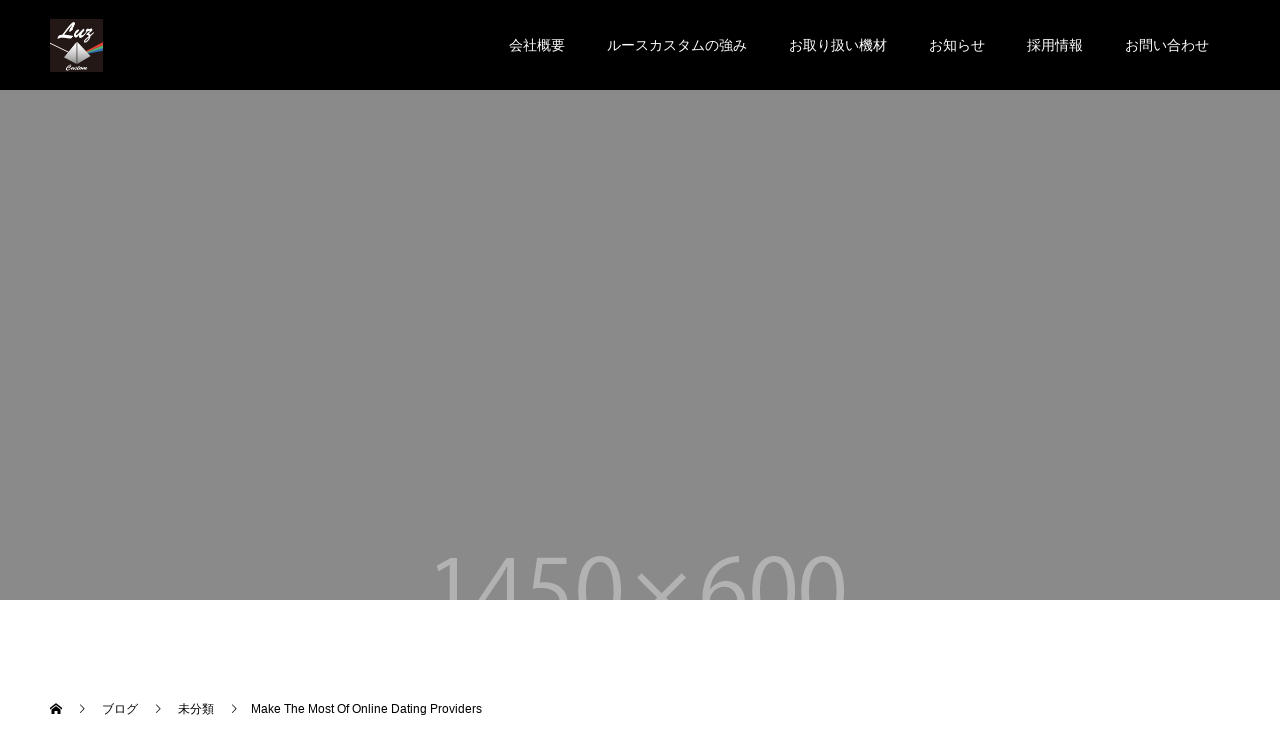

--- FILE ---
content_type: text/html; charset=UTF-8
request_url: https://luz-custom.co.jp/make-the-most-of-online-dating-providers/
body_size: 13000
content:
<!doctype html>
<html dir="ltr" lang="ja" prefix="og: https://ogp.me/ns#" prefix="og: http://ogp.me/ns#">
<head>
	<!-- Google Tag Manager -->
<script>(function(w,d,s,l,i){w[l]=w[l]||[];w[l].push({'gtm.start':
new Date().getTime(),event:'gtm.js'});var f=d.getElementsByTagName(s)[0],
j=d.createElement(s),dl=l!='dataLayer'?'&l='+l:'';j.async=true;j.src=
'https://www.googletagmanager.com/gtm.js?id='+i+dl;f.parentNode.insertBefore(j,f);
})(window,document,'script','dataLayer','GTM-WM7CB3T');</script>
<!-- End Google Tag Manager -->
	<script id="_bownow_ts">
var _bownow_ts = document.createElement('script');
_bownow_ts.charset = 'utf-8';
_bownow_ts.src = 'https://contents.bownow.jp/js/UTC_5a160f081e1fa1b0a3cc/trace.js';
document.getElementsByTagName('head')[0].appendChild(_bownow_ts);
</script>
<meta charset="UTF-8">
<meta name="viewport" content="width=device-width, initial-scale=1">
<meta name="description" content=" Have you ever before considered undertaking online  polish brides for marriage  date? It can be a great way to meet up ...">
<title>Make The Most Of Online Dating Providers - Luz Custom,Inc.</title>
	<style>img:is([sizes="auto" i], [sizes^="auto," i]) { contain-intrinsic-size: 3000px 1500px }</style>
	
		<!-- All in One SEO 4.8.7 - aioseo.com -->
	<meta name="description" content="Have you ever before considered undertaking online poli" />
	<meta name="robots" content="max-image-preview:large" />
	<meta name="author" content="yahagi"/>
	<link rel="canonical" href="https://luz-custom.co.jp/make-the-most-of-online-dating-providers/" />
	<meta name="generator" content="All in One SEO (AIOSEO) 4.8.7" />
		<meta property="og:locale" content="ja_JP" />
		<meta property="og:site_name" content="Luz Custom,Inc. - Just another WordPress site" />
		<meta property="og:type" content="article" />
		<meta property="og:title" content="Make The Most Of Online Dating Providers - Luz Custom,Inc." />
		<meta property="og:description" content="Have you ever before considered undertaking online poli" />
		<meta property="og:url" content="https://luz-custom.co.jp/make-the-most-of-online-dating-providers/" />
		<meta property="article:published_time" content="2020-11-25T15:00:00+00:00" />
		<meta property="article:modified_time" content="2021-01-12T14:29:38+00:00" />
		<meta name="twitter:card" content="summary_large_image" />
		<meta name="twitter:title" content="Make The Most Of Online Dating Providers - Luz Custom,Inc." />
		<meta name="twitter:description" content="Have you ever before considered undertaking online poli" />
		<script type="application/ld+json" class="aioseo-schema">
			{"@context":"https:\/\/schema.org","@graph":[{"@type":"BlogPosting","@id":"https:\/\/luz-custom.co.jp\/make-the-most-of-online-dating-providers\/#blogposting","name":"Make The Most Of Online Dating Providers - Luz Custom,Inc.","headline":"Make The Most Of Online Dating Providers","author":{"@id":"https:\/\/luz-custom.co.jp\/author\/yahagi\/#author"},"publisher":{"@id":"https:\/\/luz-custom.co.jp\/#organization"},"image":{"@type":"ImageObject","url":"https:\/\/s-media-cache-ak0.pinimg.com\/236x\/12\/c7\/04\/12c704ad7d9fd550e88670e4c8fdb2ac.jpg","@id":"https:\/\/luz-custom.co.jp\/make-the-most-of-online-dating-providers\/#articleImage"},"datePublished":"2020-11-26T00:00:00+09:00","dateModified":"2021-01-12T23:29:38+09:00","inLanguage":"ja","mainEntityOfPage":{"@id":"https:\/\/luz-custom.co.jp\/make-the-most-of-online-dating-providers\/#webpage"},"isPartOf":{"@id":"https:\/\/luz-custom.co.jp\/make-the-most-of-online-dating-providers\/#webpage"},"articleSection":"\u672a\u5206\u985e"},{"@type":"BreadcrumbList","@id":"https:\/\/luz-custom.co.jp\/make-the-most-of-online-dating-providers\/#breadcrumblist","itemListElement":[{"@type":"ListItem","@id":"https:\/\/luz-custom.co.jp#listItem","position":1,"name":"Home","item":"https:\/\/luz-custom.co.jp","nextItem":{"@type":"ListItem","@id":"https:\/\/luz-custom.co.jp\/category\/%e6%9c%aa%e5%88%86%e9%a1%9e\/#listItem","name":"\u672a\u5206\u985e"}},{"@type":"ListItem","@id":"https:\/\/luz-custom.co.jp\/category\/%e6%9c%aa%e5%88%86%e9%a1%9e\/#listItem","position":2,"name":"\u672a\u5206\u985e","item":"https:\/\/luz-custom.co.jp\/category\/%e6%9c%aa%e5%88%86%e9%a1%9e\/","nextItem":{"@type":"ListItem","@id":"https:\/\/luz-custom.co.jp\/make-the-most-of-online-dating-providers\/#listItem","name":"Make The Most Of Online Dating Providers"},"previousItem":{"@type":"ListItem","@id":"https:\/\/luz-custom.co.jp#listItem","name":"Home"}},{"@type":"ListItem","@id":"https:\/\/luz-custom.co.jp\/make-the-most-of-online-dating-providers\/#listItem","position":3,"name":"Make The Most Of Online Dating Providers","previousItem":{"@type":"ListItem","@id":"https:\/\/luz-custom.co.jp\/category\/%e6%9c%aa%e5%88%86%e9%a1%9e\/#listItem","name":"\u672a\u5206\u985e"}}]},{"@type":"Organization","@id":"https:\/\/luz-custom.co.jp\/#organization","name":"Luz Custom,Inc.","description":"Just another WordPress site","url":"https:\/\/luz-custom.co.jp\/"},{"@type":"Person","@id":"https:\/\/luz-custom.co.jp\/author\/yahagi\/#author","url":"https:\/\/luz-custom.co.jp\/author\/yahagi\/","name":"yahagi","image":{"@type":"ImageObject","@id":"https:\/\/luz-custom.co.jp\/make-the-most-of-online-dating-providers\/#authorImage","url":"https:\/\/secure.gravatar.com\/avatar\/d829ca7adf8ff217d4d881048617ccdc1ce6d11ee2f1d43eba9948672dbe6dce?s=96&d=mm&r=g","width":96,"height":96,"caption":"yahagi"}},{"@type":"WebPage","@id":"https:\/\/luz-custom.co.jp\/make-the-most-of-online-dating-providers\/#webpage","url":"https:\/\/luz-custom.co.jp\/make-the-most-of-online-dating-providers\/","name":"Make The Most Of Online Dating Providers - Luz Custom,Inc.","description":"Have you ever before considered undertaking online poli","inLanguage":"ja","isPartOf":{"@id":"https:\/\/luz-custom.co.jp\/#website"},"breadcrumb":{"@id":"https:\/\/luz-custom.co.jp\/make-the-most-of-online-dating-providers\/#breadcrumblist"},"author":{"@id":"https:\/\/luz-custom.co.jp\/author\/yahagi\/#author"},"creator":{"@id":"https:\/\/luz-custom.co.jp\/author\/yahagi\/#author"},"datePublished":"2020-11-26T00:00:00+09:00","dateModified":"2021-01-12T23:29:38+09:00"},{"@type":"WebSite","@id":"https:\/\/luz-custom.co.jp\/#website","url":"https:\/\/luz-custom.co.jp\/","name":"Luz Custom,Inc.","description":"Just another WordPress site","inLanguage":"ja","publisher":{"@id":"https:\/\/luz-custom.co.jp\/#organization"}}]}
		</script>
		<!-- All in One SEO -->

<link rel="alternate" type="application/rss+xml" title="Luz Custom,Inc. &raquo; フィード" href="https://luz-custom.co.jp/feed/" />
<link rel="alternate" type="application/rss+xml" title="Luz Custom,Inc. &raquo; コメントフィード" href="https://luz-custom.co.jp/comments/feed/" />
<link rel="alternate" type="application/rss+xml" title="Luz Custom,Inc. &raquo; Make The Most Of Online Dating Providers のコメントのフィード" href="https://luz-custom.co.jp/make-the-most-of-online-dating-providers/feed/" />
<script type="text/javascript">
/* <![CDATA[ */
window._wpemojiSettings = {"baseUrl":"https:\/\/s.w.org\/images\/core\/emoji\/16.0.1\/72x72\/","ext":".png","svgUrl":"https:\/\/s.w.org\/images\/core\/emoji\/16.0.1\/svg\/","svgExt":".svg","source":{"concatemoji":"https:\/\/luz-custom.co.jp\/wp-includes\/js\/wp-emoji-release.min.js?ver=6.8.3"}};
/*! This file is auto-generated */
!function(s,n){var o,i,e;function c(e){try{var t={supportTests:e,timestamp:(new Date).valueOf()};sessionStorage.setItem(o,JSON.stringify(t))}catch(e){}}function p(e,t,n){e.clearRect(0,0,e.canvas.width,e.canvas.height),e.fillText(t,0,0);var t=new Uint32Array(e.getImageData(0,0,e.canvas.width,e.canvas.height).data),a=(e.clearRect(0,0,e.canvas.width,e.canvas.height),e.fillText(n,0,0),new Uint32Array(e.getImageData(0,0,e.canvas.width,e.canvas.height).data));return t.every(function(e,t){return e===a[t]})}function u(e,t){e.clearRect(0,0,e.canvas.width,e.canvas.height),e.fillText(t,0,0);for(var n=e.getImageData(16,16,1,1),a=0;a<n.data.length;a++)if(0!==n.data[a])return!1;return!0}function f(e,t,n,a){switch(t){case"flag":return n(e,"\ud83c\udff3\ufe0f\u200d\u26a7\ufe0f","\ud83c\udff3\ufe0f\u200b\u26a7\ufe0f")?!1:!n(e,"\ud83c\udde8\ud83c\uddf6","\ud83c\udde8\u200b\ud83c\uddf6")&&!n(e,"\ud83c\udff4\udb40\udc67\udb40\udc62\udb40\udc65\udb40\udc6e\udb40\udc67\udb40\udc7f","\ud83c\udff4\u200b\udb40\udc67\u200b\udb40\udc62\u200b\udb40\udc65\u200b\udb40\udc6e\u200b\udb40\udc67\u200b\udb40\udc7f");case"emoji":return!a(e,"\ud83e\udedf")}return!1}function g(e,t,n,a){var r="undefined"!=typeof WorkerGlobalScope&&self instanceof WorkerGlobalScope?new OffscreenCanvas(300,150):s.createElement("canvas"),o=r.getContext("2d",{willReadFrequently:!0}),i=(o.textBaseline="top",o.font="600 32px Arial",{});return e.forEach(function(e){i[e]=t(o,e,n,a)}),i}function t(e){var t=s.createElement("script");t.src=e,t.defer=!0,s.head.appendChild(t)}"undefined"!=typeof Promise&&(o="wpEmojiSettingsSupports",i=["flag","emoji"],n.supports={everything:!0,everythingExceptFlag:!0},e=new Promise(function(e){s.addEventListener("DOMContentLoaded",e,{once:!0})}),new Promise(function(t){var n=function(){try{var e=JSON.parse(sessionStorage.getItem(o));if("object"==typeof e&&"number"==typeof e.timestamp&&(new Date).valueOf()<e.timestamp+604800&&"object"==typeof e.supportTests)return e.supportTests}catch(e){}return null}();if(!n){if("undefined"!=typeof Worker&&"undefined"!=typeof OffscreenCanvas&&"undefined"!=typeof URL&&URL.createObjectURL&&"undefined"!=typeof Blob)try{var e="postMessage("+g.toString()+"("+[JSON.stringify(i),f.toString(),p.toString(),u.toString()].join(",")+"));",a=new Blob([e],{type:"text/javascript"}),r=new Worker(URL.createObjectURL(a),{name:"wpTestEmojiSupports"});return void(r.onmessage=function(e){c(n=e.data),r.terminate(),t(n)})}catch(e){}c(n=g(i,f,p,u))}t(n)}).then(function(e){for(var t in e)n.supports[t]=e[t],n.supports.everything=n.supports.everything&&n.supports[t],"flag"!==t&&(n.supports.everythingExceptFlag=n.supports.everythingExceptFlag&&n.supports[t]);n.supports.everythingExceptFlag=n.supports.everythingExceptFlag&&!n.supports.flag,n.DOMReady=!1,n.readyCallback=function(){n.DOMReady=!0}}).then(function(){return e}).then(function(){var e;n.supports.everything||(n.readyCallback(),(e=n.source||{}).concatemoji?t(e.concatemoji):e.wpemoji&&e.twemoji&&(t(e.twemoji),t(e.wpemoji)))}))}((window,document),window._wpemojiSettings);
/* ]]> */
</script>
<style id='wp-emoji-styles-inline-css' type='text/css'>

	img.wp-smiley, img.emoji {
		display: inline !important;
		border: none !important;
		box-shadow: none !important;
		height: 1em !important;
		width: 1em !important;
		margin: 0 0.07em !important;
		vertical-align: -0.1em !important;
		background: none !important;
		padding: 0 !important;
	}
</style>
<link rel='stylesheet' id='wp-block-library-css' href='https://luz-custom.co.jp/wp-includes/css/dist/block-library/style.min.css?ver=6.8.3' type='text/css' media='all' />
<style id='classic-theme-styles-inline-css' type='text/css'>
/*! This file is auto-generated */
.wp-block-button__link{color:#fff;background-color:#32373c;border-radius:9999px;box-shadow:none;text-decoration:none;padding:calc(.667em + 2px) calc(1.333em + 2px);font-size:1.125em}.wp-block-file__button{background:#32373c;color:#fff;text-decoration:none}
</style>
<style id='global-styles-inline-css' type='text/css'>
:root{--wp--preset--aspect-ratio--square: 1;--wp--preset--aspect-ratio--4-3: 4/3;--wp--preset--aspect-ratio--3-4: 3/4;--wp--preset--aspect-ratio--3-2: 3/2;--wp--preset--aspect-ratio--2-3: 2/3;--wp--preset--aspect-ratio--16-9: 16/9;--wp--preset--aspect-ratio--9-16: 9/16;--wp--preset--color--black: #000000;--wp--preset--color--cyan-bluish-gray: #abb8c3;--wp--preset--color--white: #ffffff;--wp--preset--color--pale-pink: #f78da7;--wp--preset--color--vivid-red: #cf2e2e;--wp--preset--color--luminous-vivid-orange: #ff6900;--wp--preset--color--luminous-vivid-amber: #fcb900;--wp--preset--color--light-green-cyan: #7bdcb5;--wp--preset--color--vivid-green-cyan: #00d084;--wp--preset--color--pale-cyan-blue: #8ed1fc;--wp--preset--color--vivid-cyan-blue: #0693e3;--wp--preset--color--vivid-purple: #9b51e0;--wp--preset--gradient--vivid-cyan-blue-to-vivid-purple: linear-gradient(135deg,rgba(6,147,227,1) 0%,rgb(155,81,224) 100%);--wp--preset--gradient--light-green-cyan-to-vivid-green-cyan: linear-gradient(135deg,rgb(122,220,180) 0%,rgb(0,208,130) 100%);--wp--preset--gradient--luminous-vivid-amber-to-luminous-vivid-orange: linear-gradient(135deg,rgba(252,185,0,1) 0%,rgba(255,105,0,1) 100%);--wp--preset--gradient--luminous-vivid-orange-to-vivid-red: linear-gradient(135deg,rgba(255,105,0,1) 0%,rgb(207,46,46) 100%);--wp--preset--gradient--very-light-gray-to-cyan-bluish-gray: linear-gradient(135deg,rgb(238,238,238) 0%,rgb(169,184,195) 100%);--wp--preset--gradient--cool-to-warm-spectrum: linear-gradient(135deg,rgb(74,234,220) 0%,rgb(151,120,209) 20%,rgb(207,42,186) 40%,rgb(238,44,130) 60%,rgb(251,105,98) 80%,rgb(254,248,76) 100%);--wp--preset--gradient--blush-light-purple: linear-gradient(135deg,rgb(255,206,236) 0%,rgb(152,150,240) 100%);--wp--preset--gradient--blush-bordeaux: linear-gradient(135deg,rgb(254,205,165) 0%,rgb(254,45,45) 50%,rgb(107,0,62) 100%);--wp--preset--gradient--luminous-dusk: linear-gradient(135deg,rgb(255,203,112) 0%,rgb(199,81,192) 50%,rgb(65,88,208) 100%);--wp--preset--gradient--pale-ocean: linear-gradient(135deg,rgb(255,245,203) 0%,rgb(182,227,212) 50%,rgb(51,167,181) 100%);--wp--preset--gradient--electric-grass: linear-gradient(135deg,rgb(202,248,128) 0%,rgb(113,206,126) 100%);--wp--preset--gradient--midnight: linear-gradient(135deg,rgb(2,3,129) 0%,rgb(40,116,252) 100%);--wp--preset--font-size--small: 13px;--wp--preset--font-size--medium: 20px;--wp--preset--font-size--large: 36px;--wp--preset--font-size--x-large: 42px;--wp--preset--spacing--20: 0.44rem;--wp--preset--spacing--30: 0.67rem;--wp--preset--spacing--40: 1rem;--wp--preset--spacing--50: 1.5rem;--wp--preset--spacing--60: 2.25rem;--wp--preset--spacing--70: 3.38rem;--wp--preset--spacing--80: 5.06rem;--wp--preset--shadow--natural: 6px 6px 9px rgba(0, 0, 0, 0.2);--wp--preset--shadow--deep: 12px 12px 50px rgba(0, 0, 0, 0.4);--wp--preset--shadow--sharp: 6px 6px 0px rgba(0, 0, 0, 0.2);--wp--preset--shadow--outlined: 6px 6px 0px -3px rgba(255, 255, 255, 1), 6px 6px rgba(0, 0, 0, 1);--wp--preset--shadow--crisp: 6px 6px 0px rgba(0, 0, 0, 1);}:where(.is-layout-flex){gap: 0.5em;}:where(.is-layout-grid){gap: 0.5em;}body .is-layout-flex{display: flex;}.is-layout-flex{flex-wrap: wrap;align-items: center;}.is-layout-flex > :is(*, div){margin: 0;}body .is-layout-grid{display: grid;}.is-layout-grid > :is(*, div){margin: 0;}:where(.wp-block-columns.is-layout-flex){gap: 2em;}:where(.wp-block-columns.is-layout-grid){gap: 2em;}:where(.wp-block-post-template.is-layout-flex){gap: 1.25em;}:where(.wp-block-post-template.is-layout-grid){gap: 1.25em;}.has-black-color{color: var(--wp--preset--color--black) !important;}.has-cyan-bluish-gray-color{color: var(--wp--preset--color--cyan-bluish-gray) !important;}.has-white-color{color: var(--wp--preset--color--white) !important;}.has-pale-pink-color{color: var(--wp--preset--color--pale-pink) !important;}.has-vivid-red-color{color: var(--wp--preset--color--vivid-red) !important;}.has-luminous-vivid-orange-color{color: var(--wp--preset--color--luminous-vivid-orange) !important;}.has-luminous-vivid-amber-color{color: var(--wp--preset--color--luminous-vivid-amber) !important;}.has-light-green-cyan-color{color: var(--wp--preset--color--light-green-cyan) !important;}.has-vivid-green-cyan-color{color: var(--wp--preset--color--vivid-green-cyan) !important;}.has-pale-cyan-blue-color{color: var(--wp--preset--color--pale-cyan-blue) !important;}.has-vivid-cyan-blue-color{color: var(--wp--preset--color--vivid-cyan-blue) !important;}.has-vivid-purple-color{color: var(--wp--preset--color--vivid-purple) !important;}.has-black-background-color{background-color: var(--wp--preset--color--black) !important;}.has-cyan-bluish-gray-background-color{background-color: var(--wp--preset--color--cyan-bluish-gray) !important;}.has-white-background-color{background-color: var(--wp--preset--color--white) !important;}.has-pale-pink-background-color{background-color: var(--wp--preset--color--pale-pink) !important;}.has-vivid-red-background-color{background-color: var(--wp--preset--color--vivid-red) !important;}.has-luminous-vivid-orange-background-color{background-color: var(--wp--preset--color--luminous-vivid-orange) !important;}.has-luminous-vivid-amber-background-color{background-color: var(--wp--preset--color--luminous-vivid-amber) !important;}.has-light-green-cyan-background-color{background-color: var(--wp--preset--color--light-green-cyan) !important;}.has-vivid-green-cyan-background-color{background-color: var(--wp--preset--color--vivid-green-cyan) !important;}.has-pale-cyan-blue-background-color{background-color: var(--wp--preset--color--pale-cyan-blue) !important;}.has-vivid-cyan-blue-background-color{background-color: var(--wp--preset--color--vivid-cyan-blue) !important;}.has-vivid-purple-background-color{background-color: var(--wp--preset--color--vivid-purple) !important;}.has-black-border-color{border-color: var(--wp--preset--color--black) !important;}.has-cyan-bluish-gray-border-color{border-color: var(--wp--preset--color--cyan-bluish-gray) !important;}.has-white-border-color{border-color: var(--wp--preset--color--white) !important;}.has-pale-pink-border-color{border-color: var(--wp--preset--color--pale-pink) !important;}.has-vivid-red-border-color{border-color: var(--wp--preset--color--vivid-red) !important;}.has-luminous-vivid-orange-border-color{border-color: var(--wp--preset--color--luminous-vivid-orange) !important;}.has-luminous-vivid-amber-border-color{border-color: var(--wp--preset--color--luminous-vivid-amber) !important;}.has-light-green-cyan-border-color{border-color: var(--wp--preset--color--light-green-cyan) !important;}.has-vivid-green-cyan-border-color{border-color: var(--wp--preset--color--vivid-green-cyan) !important;}.has-pale-cyan-blue-border-color{border-color: var(--wp--preset--color--pale-cyan-blue) !important;}.has-vivid-cyan-blue-border-color{border-color: var(--wp--preset--color--vivid-cyan-blue) !important;}.has-vivid-purple-border-color{border-color: var(--wp--preset--color--vivid-purple) !important;}.has-vivid-cyan-blue-to-vivid-purple-gradient-background{background: var(--wp--preset--gradient--vivid-cyan-blue-to-vivid-purple) !important;}.has-light-green-cyan-to-vivid-green-cyan-gradient-background{background: var(--wp--preset--gradient--light-green-cyan-to-vivid-green-cyan) !important;}.has-luminous-vivid-amber-to-luminous-vivid-orange-gradient-background{background: var(--wp--preset--gradient--luminous-vivid-amber-to-luminous-vivid-orange) !important;}.has-luminous-vivid-orange-to-vivid-red-gradient-background{background: var(--wp--preset--gradient--luminous-vivid-orange-to-vivid-red) !important;}.has-very-light-gray-to-cyan-bluish-gray-gradient-background{background: var(--wp--preset--gradient--very-light-gray-to-cyan-bluish-gray) !important;}.has-cool-to-warm-spectrum-gradient-background{background: var(--wp--preset--gradient--cool-to-warm-spectrum) !important;}.has-blush-light-purple-gradient-background{background: var(--wp--preset--gradient--blush-light-purple) !important;}.has-blush-bordeaux-gradient-background{background: var(--wp--preset--gradient--blush-bordeaux) !important;}.has-luminous-dusk-gradient-background{background: var(--wp--preset--gradient--luminous-dusk) !important;}.has-pale-ocean-gradient-background{background: var(--wp--preset--gradient--pale-ocean) !important;}.has-electric-grass-gradient-background{background: var(--wp--preset--gradient--electric-grass) !important;}.has-midnight-gradient-background{background: var(--wp--preset--gradient--midnight) !important;}.has-small-font-size{font-size: var(--wp--preset--font-size--small) !important;}.has-medium-font-size{font-size: var(--wp--preset--font-size--medium) !important;}.has-large-font-size{font-size: var(--wp--preset--font-size--large) !important;}.has-x-large-font-size{font-size: var(--wp--preset--font-size--x-large) !important;}
:where(.wp-block-post-template.is-layout-flex){gap: 1.25em;}:where(.wp-block-post-template.is-layout-grid){gap: 1.25em;}
:where(.wp-block-columns.is-layout-flex){gap: 2em;}:where(.wp-block-columns.is-layout-grid){gap: 2em;}
:root :where(.wp-block-pullquote){font-size: 1.5em;line-height: 1.6;}
</style>
<link rel='stylesheet' id='switch-style-css' href='https://luz-custom.co.jp/wp-content/themes/switch_tcd063/style.css?ver=1.4' type='text/css' media='all' />
<script type="text/javascript" src="https://luz-custom.co.jp/wp-includes/js/jquery/jquery.min.js?ver=3.7.1" id="jquery-core-js"></script>
<script type="text/javascript" src="https://luz-custom.co.jp/wp-includes/js/jquery/jquery-migrate.min.js?ver=3.4.1" id="jquery-migrate-js"></script>
<link rel="https://api.w.org/" href="https://luz-custom.co.jp/wp-json/" /><link rel="alternate" title="JSON" type="application/json" href="https://luz-custom.co.jp/wp-json/wp/v2/posts/426" /><link rel='shortlink' href='https://luz-custom.co.jp/?p=426' />
<link rel="alternate" title="oEmbed (JSON)" type="application/json+oembed" href="https://luz-custom.co.jp/wp-json/oembed/1.0/embed?url=https%3A%2F%2Fluz-custom.co.jp%2Fmake-the-most-of-online-dating-providers%2F" />
<link rel="alternate" title="oEmbed (XML)" type="text/xml+oembed" href="https://luz-custom.co.jp/wp-json/oembed/1.0/embed?url=https%3A%2F%2Fluz-custom.co.jp%2Fmake-the-most-of-online-dating-providers%2F&#038;format=xml" />
<link rel="apple-touch-icon" sizes="60x60" href="/wp-content/uploads/fbrfg/apple-touch-icon.png">
<link rel="icon" type="image/png" sizes="32x32" href="/wp-content/uploads/fbrfg/favicon-32x32.png">
<link rel="icon" type="image/png" sizes="16x16" href="/wp-content/uploads/fbrfg/favicon-16x16.png">
<link rel="manifest" href="/wp-content/uploads/fbrfg/site.webmanifest">
<link rel="mask-icon" href="/wp-content/uploads/fbrfg/safari-pinned-tab.svg" color="#5bbad5">
<link rel="shortcut icon" href="/wp-content/uploads/fbrfg/favicon.ico">
<meta name="msapplication-TileColor" content="#da532c">
<meta name="msapplication-config" content="/wp-content/uploads/fbrfg/browserconfig.xml">
<meta name="theme-color" content="#ffffff"><style>
.c-comment__form-submit:hover,.p-cb__item-btn a,.c-pw__btn,.p-readmore__btn,.p-pager span,.p-page-links a,.p-pagetop,.p-widget__title,.p-entry__meta,.p-headline,.p-article06__cat,.p-nav02__item-upper,.p-page-header__title,.p-plan__title,.p-btn{background: #000000}.c-pw__btn:hover,.p-cb__item-btn a:hover,.p-pagetop:focus,.p-pagetop:hover,.p-readmore__btn:hover,.p-page-links > span,.p-page-links a:hover,.p-pager a:hover,.p-entry__meta a:hover,.p-article06__cat:hover,.p-interview__cat:hover,.p-nav02__item-upper:hover,.p-btn:hover{background: #442602}.p-archive-header__title,.p-article01__title a:hover,.p-article01__cat a:hover,.p-article04__title a:hover,.p-faq__cat,.p-faq__list dt:hover,.p-triangle,.p-article06__title a:hover,.p-interview__faq dt,.p-nav02__item-lower:hover .p-nav02__item-title,.p-article07 a:hover,.p-article07__title,.p-block01__title,.p-block01__lower-title,.p-block02__item-title,.p-block03__item-title,.p-block04__title,.p-index-content02__title,.p-article09 a:hover .p-article09__title,.p-index-content06__title,.p-plan-table01__price,.p-plan__catch,.p-plan__notice-title,.p-spec__title{color: #442602}.p-entry__body a{color: #442602}body{font-family: "Segoe UI", Verdana, "游ゴシック", YuGothic, "Hiragino Kaku Gothic ProN", Meiryo, sans-serif}.c-logo,.p-page-header__title,.p-page-header__desc,.p-archive-header__title,.p-faq__cat,.p-interview__title,.p-footer-link__title,.p-block01__title,.p-block04__title,.p-index-content02__title,.p-headline02__title,.p-index-content01__title,.p-index-content06__title,.p-index-content07__title,.p-index-content09__title,.p-plan__title,.p-plan__catch,.p-header-content__title,.p-spec__title{font-family: "Segoe UI", Verdana, "游ゴシック", YuGothic, "Hiragino Kaku Gothic ProN", Meiryo, sans-serif}.p-page-header__title{transition-delay: 3s}.p-hover-effect--type1:hover img{-webkit-transform: scale(1.2);transform: scale(1.2)}.l-header{background: rgba(0, 0, 0, 1.000000)}.l-header--fixed.is-active{background: rgba(0, 0, 0, 1.000000)}.p-menu-btn{color: #ffffff}.p-global-nav > ul > li > a{color: #ffffff}.p-global-nav > ul > li > a:hover{color: #999999}.p-global-nav .sub-menu a{background: #000000;color: #ffffff}.p-global-nav .sub-menu a:hover{background: #442606;color: #ffffff}.p-global-nav .menu-item-has-children > a > .p-global-nav__toggle::before{border-color: #ffffff}.p-footer-link{background-image: url(https://luz-custom.co.jp/wp-content/uploads/2020/07/top-inquiry-img.jpg)}.p-footer-link::before{background: rgba(0,0,0, 0.000000)}.p-info{background: #000000;color: #ffffff}.p-info__logo{font-size: 25px}.p-footer-nav{background: #000000;color: #ffffff}.p-footer-nav a{color: #ffffff}.p-footer-nav a:hover{color: #442602}.p-copyright{background: #000000}.p-page-header::before{background: rgba(0, 0, 0, 0.3)}.p-page-header__desc{color: #ffffff;font-size: 40px}.p-entry__title{font-size: 32px}.p-entry__body{font-size: 16px}@media screen and (max-width: 1199px) {.l-header{background: #000000}.l-header--fixed.is-active{background: #000000}.p-global-nav{background: rgba(0,0,0, 1)}.p-global-nav > ul > li > a,.p-global-nav > ul > li > a:hover,.p-global-nav a,.p-global-nav a:hover,.p-global-nav .sub-menu a,.p-global-nav .sub-menu a:hover{color: #ffffff!important}.p-global-nav .menu-item-has-children > a > .sub-menu-toggle::before{border-color: #ffffff}}@media screen and (max-width: 767px) {.p-page-header__desc{font-size: 18px}.p-entry__title{font-size: 20px}.p-entry__body{font-size: 14px}}.c-load--type1 { border: 3px solid rgba(0, 0, 0, 0.2); border-top-color: #000000; }
/*map*/
.page-id-74 .row2 {
margin: 0 10%;
}

/*ヘッダーのロゴのサイズ変更*/
.c-logo img {
    width: 25%;
}

/*トップページ4点画像コンテンツと３カラムコンテンツの説明文の文字色を白色に変更*/
.p-index-content02__desc,
.p-article08__desc {
    color: #fff;
}

/*トップページ3カラムラベルを固定（767px～）*/
@media screen and (min-width: 767px) {
  .p-article08__content {
    position: relative;
  }
  .p-article08__btn {
    position: absolute;
    bottom: 5%;
    left: 50%;
    -moz-transform: translate(-50%,-5%);
    -ms-transform: translate(-50%,-5%);
    -webkit-transform: translate(-50%,-5%);
    transform: translate(-50%,-5%);
  }
}

/*トップページ3カラムラベルに白枠を付ける*/ 
.p-article08__btn {
border: 1px solid #fff;
}

/*お知らせページ投稿をセンタリング*/ 
.l-secondary {
    display: none;
}
.l-primary {
    margin: 0 auto;
}

/*商品一覧ページ使用例画像横並び*/ 
.images {
    display: inline-flex;
    justify-content: center;
}
.p-entry__body .images img {
max-width: 45%;
}
.wp-image-94 {
max-width: 45%;
}

.flex-images{
display: flex;
justify-content: space-around;
}
.flex-images p{
width: 47%;
margin: 0;
}
.flex-images p img{
max-width: 100%;
}

@media screen and (max-width: 767px) {
.p-footer-nav{
justify-content: flex-start !important;
}
}

.p-info__address a:visited{
color: #fff !important;
}</style>
</head>
<body class="wp-singular post-template-default single single-post postid-426 single-format-standard wp-theme-switch_tcd063">
	<!-- Google Tag Manager (noscript) -->
<noscript><iframe src="https://www.googletagmanager.com/ns.html?id=GTM-WM7CB3T"
height="0" width="0" style="display:none;visibility:hidden"></iframe></noscript>
<!-- End Google Tag Manager (noscript) -->
  <div id="site_loader_overlay">
  <div id="site_loader_animation" class="c-load--type1">
      </div>
</div>
<header id="js-header" class="l-header">
  <div class="l-header__inner l-inner">
    <div class="l-header__logo c-logo">
    <a href="https://luz-custom.co.jp/">
    <img src="https://luz-custom.co.jp/wp-content/uploads/2020/07/f127f2781daf35010ed335097d7203dc.png" alt="Luz Custom,Inc.">
  </a>
  </div>
    <button id="js-menu-btn" class="p-menu-btn c-menu-btn"></button>
    <nav id="js-global-nav" class="p-global-nav"><ul id="menu-%e3%82%b0%e3%83%ad%e3%83%bc%e3%83%90%e3%83%ab%e3%83%a1%e3%83%8b%e3%83%a5%e3%83%bc" class="menu"><li id="menu-item-7936" class="menu-item menu-item-type-post_type menu-item-object-page menu-item-7936"><a href="https://luz-custom.co.jp/company/">会社概要<span class="p-global-nav__toggle"></span></a></li>
<li id="menu-item-7937" class="menu-item menu-item-type-post_type menu-item-object-page menu-item-7937"><a href="https://luz-custom.co.jp/strength/">ルースカスタムの強み<span class="p-global-nav__toggle"></span></a></li>
<li id="menu-item-7960" class="menu-item menu-item-type-post_type menu-item-object-page menu-item-7960"><a href="https://luz-custom.co.jp/items/">お取り扱い機材<span class="p-global-nav__toggle"></span></a></li>
<li id="menu-item-118" class="menu-item menu-item-type-custom menu-item-object-custom menu-item-118"><a href="/news">お知らせ<span class="p-global-nav__toggle"></span></a></li>
<li id="menu-item-7938" class="menu-item menu-item-type-post_type menu-item-object-page menu-item-7938"><a href="https://luz-custom.co.jp/recruit/">採用情報<span class="p-global-nav__toggle"></span></a></li>
<li id="menu-item-7939" class="menu-item menu-item-type-post_type menu-item-object-page menu-item-7939"><a href="https://luz-custom.co.jp/contact/">お問い合わせ<span class="p-global-nav__toggle"></span></a></li>
</ul></nav>  </div>
</header>
<main class="l-main">
    <header id="js-page-header" class="p-page-header">
        <div class="p-page-header__title">不使用</div>
        <div class="p-page-header__inner l-inner">
      <p id="js-page-header__desc" class="p-page-header__desc"><span>ここに説明を入力します。<br />
ここに説明を入力します。</span></p>
    </div>
    <div id="js-page-header__img" class="p-page-header__img p-page-header__img--type3">
      <img src="https://luz-custom.co.jp/wp-content/uploads/2020/06/switch-image_1450x600.gif" alt="">
    </div>
  </header>
  <ol class="p-breadcrumb c-breadcrumb l-inner" itemscope="" itemtype="http://schema.org/BreadcrumbList">
<li class="p-breadcrumb__item c-breadcrumb__item c-breadcrumb__item--home" itemprop="itemListElement" itemscope="" itemtype="http://schema.org/ListItem">
<a href="https://luz-custom.co.jp/" itemscope="" itemtype="http://schema.org/Thing" itemprop="item">
<span itemprop="name">HOME</span>
</a>
<meta itemprop="position" content="1">
</li>
<li class="p-breadcrumb__item c-breadcrumb__item" itemprop="itemListElement" itemscope="" itemtype="http://schema.org/ListItem">
<a href="https://luz-custom.co.jp" itemscope="" itemtype="http://schema.org/Thing" itemprop="item">
<span itemprop="name">ブログ</span>
</a>
<meta itemprop="position" content="2">
</li>
<li class="p-breadcrumb__item c-breadcrumb__item" itemprop="itemListElement" itemscope="" itemtype="http://schema.org/ListItem">
<a href="https://luz-custom.co.jp/category/%e6%9c%aa%e5%88%86%e9%a1%9e/" itemscope="" itemtype="http://schema.org/Thing" itemprop="item">
<span itemprop="name">未分類</span>
</a>
<meta itemprop="position" content="3">
</li>
<li class="p-breadcrumb__item c-breadcrumb__item">Make The Most Of Online Dating Providers</li>
</ol>
  <div class="l-contents l-inner">
    <div class="l-primary">
      			<article class="p-entry">
        <div class="p-entry__inner">
                    <div class="p-triangle p-triangle--no-padding p-triangle--grey">
            <time class="p-date" datetime="2020-11-26">
                            <span class="p-date__month">NOV</span>
                            <span class="p-date__day">26</span>
              2020            </time>
          </div>
          				  <figure class="p-entry__img">
            <img src="https://luz-custom.co.jp/wp-content/themes/switch_tcd063/assets/images/725x465.gif" alt="">
          </figure>
			    <header class="p-entry__header">
                        <p class="p-entry__meta">
              <a href="https://luz-custom.co.jp/category/%e6%9c%aa%e5%88%86%e9%a1%9e/">未分類</a>
            </p>
                        <h1 class="p-entry__title">Make The Most Of Online Dating Providers</h1>
				  </header>
          <div class="p-entry__body">
          <p> Have you ever before considered undertaking online  <a href="https://bride-chat.com/slavic/poland/">polish brides for marriage</a>  date? It can be a great way to meet up with someone pertaining to casual runs into or even long-lasting relationships. While most online    dating services will tell you they have totally free registration, there are often times when you will need to shell out a subscription fee in order to be a member. This post will be telling you why you need to pay for an online dating service so that you will manage to reap the benefits of this website. </p>
<p> <img decoding="async" src="https://s-media-cache-ak0.pinimg.com/236x/12/c7/04/12c704ad7d9fd550e88670e4c8fdb2ac.jpg" width="640"></img> </p>
<p> Primary, many online dating services will charge    a monthly or perhaps annual payment to keep the service jogging and they will usually    provide some sort of membership benefits such as endless viewing, providing access to access other background, receiving sales message replies and so on. On top of that, many dating sites gives you the ability to watch someone else&#8217;s account as well. Although it is good that they can do this, it makes it not as likely that other people will viewpoint yours that can reduce your likelihood of getting harmonized with someone who you might essentially click on and talk with. </p>
</p>
<p> Secondly, many online daters won&#8217;t take time to fill out their very own profiles and so, will not be matched up with people that they can might find interesting. These are often known as &#8220;niche&#8221; clientele and while    they may get pleasure from meeting new people, they will typically stick to those that fit into the personal lives. For example , when a person can be described as Feliciano which is looking for a night out, they will not browse through a wide variety of single profiles and select someone that is mostly a Christian who has a lot of tattoos or perhaps wears longer skirts. The probability of them choosing someone like this in their going out with pool will be slim to none. This means they won&#8217;t end up being    the best candidate for locating a new partner. </p>
</p>
<p> Third,    another reason that you will prefer    to buy online dating products and services is that it can make that less likely that you will get into a con. There are a number of scam performers that have websites that feature online daters that they trust will gradually fall in love with these people. Once they have got your info and send you a handful of communications that all seem to be very similar to ones you&#8217;ve provided for friends, you are likely to feel forced into sending more money till you are unable to leave a communication and think that you have recently been scammed. Employing a service that charges to get messages directed, you are much less likely to encounter this problem. </p>
</p>
<p> Another way that online dating services will help you is by increasing your probability of meeting the proper partners. Various people tend not to post their particular entire account online    because they will feel that additional members can judge all of them. However , if you utilize a reputable internet site that only to do this specific information about your self and your interests, you are more likely to meet someone that you can click with and start a relationship with. For example , in case you are interested in finding someone with similar pursuits as you, then you will want to go to niche internet dating websites    instead of general online dating products and services. </p>
</p>
<p> Overall, it should be less difficult for you to satisfy someone that you&#8217;re going to be happy with. When you are currently solo, you may be extremely self-conscious about dating someone that you don&#8217;t find out very well or perhaps that you not necessarily really sure about. However , if you use online dating services services, you are less going to waste time or perhaps energy in someone that is usually clearly not the right person for you. In addition , if you carry out some preceding research ahead of committing to a specialized    person, then you will discover that you are more happy with the potential relationship and so make fewer trips backwards and forwards to the same    place over again. </p>
</p>
<p> When you begin to use online dating expertise, it is also necessary to remember that you may have a lot of time to generate relationships function. It is by no means too early to start considering how one can15484 spend the associated with your life together with your future companions. Although it may be difficult to withstand those wonderful first occassions, it is better to await a little bit ahead of pursuing that relationship. It is just a common misconception that instant relationships are super easy to develop. Although online daters tend to benefit from their connections    much more than other people, you need to know that there are numerous various things that you can keep in mind to be happy with the potential partners that you    happen to be meeting. </p>
</p>
<p> If you want to search through the many different types of online dating solutions    that are offered, you can search the world wide web to find potential partners that interest you. Many persons prefer the messaging system which is used by a few dating websites. This system enables you to chat through different users and give emails to potential lovers, or answer messages that you have got received. Online dating services services may greatly improve your chances    of finding a partner who is interested in you, and that means you will want to flick through as many several websites as is possible when you are looking for a potential marriage. </p>
          </div>
          			<ul class="p-entry__share c-share u-clearfix c-share--sm c-share--color">
				<li class="c-share__btn c-share__btn--twitter">
			    <a href="http://twitter.com/share?text=Make+The+Most+Of+Online+Dating+Providers&url=https%3A%2F%2Fluz-custom.co.jp%2Fmake-the-most-of-online-dating-providers%2F&via=&tw_p=tweetbutton&related="  onclick="javascript:window.open(this.href, '', 'menubar=no,toolbar=no,resizable=yes,scrollbars=yes,height=400,width=600');return false;">
			     	<i class="c-share__icn c-share__icn--twitter"></i>
			      <span class="c-share__title">Tweet</span>
			   	</a>
			   </li>
			    <li class="c-share__btn c-share__btn--facebook">
			    	<a href="//www.facebook.com/sharer/sharer.php?u=https://luz-custom.co.jp/make-the-most-of-online-dating-providers/&amp;t=Make+The+Most+Of+Online+Dating+Providers" rel="nofollow" target="_blank">
			      	<i class="c-share__icn c-share__icn--facebook"></i>
			        <span class="c-share__title">Share</span>
			      </a>
			    </li>
			    <li class="c-share__btn c-share__btn--google-plus">
			      <a href="https://plus.google.com/share?url=https%3A%2F%2Fluz-custom.co.jp%2Fmake-the-most-of-online-dating-providers%2F" onclick="javascript:window.open(this.href, '', 'menubar=no,toolbar=no,resizable=yes,scrollbars=yes,height=600,width=500');return false;">
			      	<i class="c-share__icn c-share__icn--google-plus"></i>
			        <span class="c-share__title">+1</span>
			      </a>
					</li>
			    <li class="c-share__btn c-share__btn--hatebu">
			      <a href="http://b.hatena.ne.jp/add?mode=confirm&url=https%3A%2F%2Fluz-custom.co.jp%2Fmake-the-most-of-online-dating-providers%2F" onclick="javascript:window.open(this.href, '', 'menubar=no,toolbar=no,resizable=yes,scrollbars=yes,height=400,width=510');return false;">
			      	<i class="c-share__icn c-share__icn--hatebu"></i>
			        <span class="c-share__title">Hatena</span>
			      </a>
			    </li>
			    <li class="c-share__btn c-share__btn--pocket">
			    	<a href="http://getpocket.com/edit?url=https%3A%2F%2Fluz-custom.co.jp%2Fmake-the-most-of-online-dating-providers%2F&title=Make+The+Most+Of+Online+Dating+Providers" target="_blank">
			      	<i class="c-share__icn c-share__icn--pocket"></i>
			        <span class="c-share__title">Pocket</span>
			      </a>
			    </li>
			    <li class="c-share__btn c-share__btn--rss">
			    	<a href="https://luz-custom.co.jp/feed/" target="_blank">
			      	<i class="c-share__icn c-share__icn--rss"></i>
			        <span class="c-share__title">RSS</span>
			      </a>
			    </li>
			    <li class="c-share__btn c-share__btn--feedly">
			    	<a href="http://feedly.com/index.html#subscription%2Ffeed%2Fhttps://luz-custom.co.jp/feed/" target="_blank">
			      	<i class="c-share__icn c-share__icn--feedly"></i>
			        <span class="c-share__title">feedly</span>
			      </a>
			    </li>
			    <li class="c-share__btn c-share__btn--pinterest">
			    	<a href="https://www.pinterest.com/pin/create/button/?url=https%3A%2F%2Fluz-custom.co.jp%2Fmake-the-most-of-online-dating-providers%2F&media=&description=Make+The+Most+Of+Online+Dating+Providers" rel="nofollow" target="_blank">
			      	<i class="c-share__icn c-share__icn--pinterest"></i>
			        <span class="c-share__title">Pin it</span>
			      </a>
			    </li>
			</ul>
          				  <ul class="p-entry__meta-box c-meta-box u-clearfix">
				  	<li class="c-meta-box__item c-meta-box__item--author">投稿者: <a href="https://luz-custom.co.jp/author/yahagi/" title="yahagi の投稿" rel="author">yahagi</a></li><li class="c-meta-box__item c-meta-box__item--category"><a href="https://luz-custom.co.jp/category/%e6%9c%aa%e5%88%86%e9%a1%9e/" rel="category tag">未分類</a></li><li class="c-meta-box__item c-meta-box__item--comment">コメント: <a href="#comment_headline">0</a></li>				  </ul>
				            			    <ul class="p-nav01 c-nav01 u-clearfix">
			    	<li class="p-nav01__item--prev p-nav01__item c-nav01__item c-nav01__item--prev"><a href="https://luz-custom.co.jp/may-be-you-new-going-here-on-online-casino/" data-prev="前の記事"><span>May be You New Go...</span></a></li>
			    	<li class="p-nav01__item--next p-nav01__item c-nav01__item c-nav01__item--next"><a href="https://luz-custom.co.jp/pilad-igrovykh-slotov-smogut-stat-kak-igrovye-avtomaty-igrat-demo-budto-bagazh-tak-i-vydumannye-istoricheskie-figury/" data-next="次の記事"><span>Пилад игровых сло...</span></a></li>
			    </ul>
                  </div>
      </article>
            <div class="c-comment">
	<ul id="js-comment__tab" class="c-comment__tab u-clearfix">
		  	<li class="c-comment__tab-item is-active"><a href="#js-comment-area">コメント ( 0 )</a></li>
    <li class="c-comment__tab-item"><a href="#js-trackback-area">トラックバック ( 0 )</a></li>
			</ul>
  <div id="js-comment-area">
  	<ol id="comments" class="c-comment__list">
						<li class="c-comment__list-item">
      	<div class="c-comment__item-body"><p>この記事へのコメントはありません。</p></div>
      </li>
					</ol>
	</div>
	  <div id="js-trackback-area">
  	<ol class="c-comment__list">
			     	<li class="c-comment__list-item">
      	<div class="c-comment__item-body"><p>この記事へのトラックバックはありません。</p></div>
      </li>
					</ol>
    <div class="c-comment__input">
    	<label class="c-comment__label">
      	<span class="c-comment__label-text">トラックバック URL</span><input type="text" class="c-comment__trackback-url" name="trackback_url" value="https://luz-custom.co.jp/make-the-most-of-online-dating-providers/trackback/" readonly="readonly" onfocus="this.select()">
      </label>
    </div>
	</div>
		<fieldset id="respond" class="c-comment__form-wrapper">
  	<div class="c-comment__cancel">
			<a rel="nofollow" id="cancel-comment-reply-link" href="/make-the-most-of-online-dating-providers/#respond" style="display:none;">返信をキャンセルする。</a>		</div>
    <form action="https://luz-custom.co.jp/wp-comments-post.php" class="c-comment__form" method="post">
			    	<div class="c-comment__input">
      	<label><span class="c-comment__label-text">名前 ( 必須 )</span><input type="text" name="author" value="" tabindex="1" aria-required="true"></label>
      </div>
      <div class="c-comment__input">
      	<label><span class="c-comment__label-text">E-MAIL ( 必須 ) - 公開されません -</span><input type="text" name="email" value="" tabindex="2" aria-required="true"></label>
      </div>
      <div class="c-comment__input">
      	<label><span class="c-comment__label-text">URL</span><input type="text" name="url" value="" tabindex="3"></label>
      </div>
			      <div class="c-comment__input">
      	<textarea id="js-comment__textarea" name="comment" tabindex="4"></textarea>
      </div>
			      <input type="submit" class="c-comment__form-submit" tabindex="5" value="コメントを書く">
      <div class="c-comment__form-hidden">
				<input type='hidden' name='comment_post_ID' value='426' id='comment_post_ID' />
<input type='hidden' name='comment_parent' id='comment_parent' value='0' />
      </div>
    </form>
	</fieldset>
	</div>
      			<section>
			 	<h2 class="p-headline">関連記事</h2>
			 	<div class="p-entry__related">
                    <article class="p-entry__related-item p-article01">
            <a class="p-article01__img p-hover-effect--type1" href="https://luz-custom.co.jp/world-food-wall-clock-shows-our-weakness-to-warming-climate/">
              <img src="https://luz-custom.co.jp/wp-content/themes/switch_tcd063/assets/images/590x380.gif" alt="">
            </a>
            <div class="p-article01__content">
              <h3 class="p-article01__title">
              <a href="https://luz-custom.co.jp/world-food-wall-clock-shows-our-weakness-to-warming-climate/">World Food Wall clock S...</a>
              </h3>
            </div>
          </article>
                    <article class="p-entry__related-item p-article01">
            <a class="p-article01__img p-hover-effect--type1" href="https://luz-custom.co.jp/the-disadvantages-of-mail-order-brides/">
              <img src="https://luz-custom.co.jp/wp-content/themes/switch_tcd063/assets/images/590x380.gif" alt="">
            </a>
            <div class="p-article01__content">
              <h3 class="p-article01__title">
              <a href="https://luz-custom.co.jp/the-disadvantages-of-mail-order-brides/">The Disadvantages of Ma...</a>
              </h3>
            </div>
          </article>
                    <article class="p-entry__related-item p-article01">
            <a class="p-article01__img p-hover-effect--type1" href="https://luz-custom.co.jp/exactly-what-are-the-benefits-of-online-dating-sites/">
              <img src="https://luz-custom.co.jp/wp-content/themes/switch_tcd063/assets/images/590x380.gif" alt="">
            </a>
            <div class="p-article01__content">
              <h3 class="p-article01__title">
              <a href="https://luz-custom.co.jp/exactly-what-are-the-benefits-of-online-dating-sites/">Exactly what are the Be...</a>
              </h3>
            </div>
          </article>
                    <article class="p-entry__related-item p-article01">
            <a class="p-article01__img p-hover-effect--type1" href="https://luz-custom.co.jp/yahoo-and-google-seek-preferences/">
              <img src="https://luz-custom.co.jp/wp-content/themes/switch_tcd063/assets/images/590x380.gif" alt="">
            </a>
            <div class="p-article01__content">
              <h3 class="p-article01__title">
              <a href="https://luz-custom.co.jp/yahoo-and-google-seek-preferences/">Yahoo and google Seek P...</a>
              </h3>
            </div>
          </article>
                    <article class="p-entry__related-item p-article01">
            <a class="p-article01__img p-hover-effect--type1" href="https://luz-custom.co.jp/studysync-com-login/">
              <img src="https://luz-custom.co.jp/wp-content/themes/switch_tcd063/assets/images/590x380.gif" alt="">
            </a>
            <div class="p-article01__content">
              <h3 class="p-article01__title">
              <a href="https://luz-custom.co.jp/studysync-com-login/">Studysync.com Login</a>
              </h3>
            </div>
          </article>
                    <article class="p-entry__related-item p-article01">
            <a class="p-article01__img p-hover-effect--type1" href="https://luz-custom.co.jp/world-reports-content-articles-from-amazines-com/">
              <img src="https://luz-custom.co.jp/wp-content/themes/switch_tcd063/assets/images/590x380.gif" alt="">
            </a>
            <div class="p-article01__content">
              <h3 class="p-article01__title">
              <a href="https://luz-custom.co.jp/world-reports-content-articles-from-amazines-com/">World Reports Content a...</a>
              </h3>
            </div>
          </article>
                  </div>
			 </section>
           </div><!-- /.l-primary -->
    <div class="l-secondary">
</div><!-- /.l-secondary -->
  </div><!-- /.l-contents -->
</main>
<footer class="l-footer">

  
        <section id="js-footer-link" class="p-footer-link p-footer-link--img">

      
        
      
      <div class="p-footer-link__inner l-inner">
        <h2 class="p-footer-link__title"></h2>
        <p class="p-footer-link__desc"></p>
        <ul class="p-footer-link__list">
                              <li class="p-footer-link__list-item p-article07">
            <a class="p-hover-effect--type1" href="/contact/">
              <span class="p-article07__title">お問い合わせ</span>
              <img src="https://luz-custom.co.jp/wp-content/uploads/2020/06/AdobeStock_234534824-scaled-e1592978915239.jpeg" alt="">
            </a>
          </li>
                            </ul>
      </div>
    </section>
    
  
  <div class="p-info">
    <div class="p-info__inner l-inner">
      <div class="p-info__logo c-logo">
    <a href="https://luz-custom.co.jp/">
    <img src="https://luz-custom.co.jp/wp-content/uploads/2020/07/f127f2781daf35010ed335097d7203dc.png" alt="Luz Custom,Inc.">
  </a>
  </div>
      <p class="p-info__address">住所：〒144-0043東京都大田区羽田1-11-4<br />
TEL 03-5735-0058　　FAX 03-5735-0059　　E-MAIL：info@luz-custom.co.jp</p>
	    <ul class="p-social-nav">
                                                	    </ul>
    </div>
  </div>
  <ul id="menu-%e3%83%95%e3%83%83%e3%82%bf%e3%83%bc%e3%83%a1%e3%83%8b%e3%83%a5%e3%83%bc" class="p-footer-nav"><li id="menu-item-123" class="menu-item menu-item-type-custom menu-item-object-custom menu-item-123"><a href="/">TOP</a></li>
<li id="menu-item-7940" class="menu-item menu-item-type-post_type menu-item-object-page menu-item-7940"><a href="https://luz-custom.co.jp/company/">会社概要</a></li>
<li id="menu-item-7941" class="menu-item menu-item-type-post_type menu-item-object-page menu-item-7941"><a href="https://luz-custom.co.jp/strength/">ルースカスタムの強み</a></li>
<li id="menu-item-7961" class="menu-item menu-item-type-post_type menu-item-object-page menu-item-7961"><a href="https://luz-custom.co.jp/items/">お取り扱い機材</a></li>
<li id="menu-item-7942" class="menu-item menu-item-type-custom menu-item-object-custom menu-item-7942"><a href="/news/">お知らせ</a></li>
<li id="menu-item-7943" class="menu-item menu-item-type-post_type menu-item-object-page menu-item-7943"><a href="https://luz-custom.co.jp/recruit/">採用情報</a></li>
<li id="menu-item-7944" class="menu-item menu-item-type-post_type menu-item-object-page menu-item-7944"><a href="https://luz-custom.co.jp/contact/">お問い合わせ</a></li>
<li id="menu-item-7945" class="menu-item menu-item-type-post_type menu-item-object-page menu-item-7945"><a href="https://luz-custom.co.jp/policy/">プライバシーポリシー</a></li>
<li id="menu-item-7946" class="menu-item menu-item-type-post_type menu-item-object-page menu-item-7946"><a href="https://luz-custom.co.jp/sitemap/">サイトマップ</a></li>
</ul>  <p class="p-copyright">
  <small>Copyright &copy; Luz Custom,Inc. All Rights Reserved.</small>
  </p>
  <button id="js-pagetop" class="p-pagetop"></button>
</footer>
<script type="speculationrules">
{"prefetch":[{"source":"document","where":{"and":[{"href_matches":"\/*"},{"not":{"href_matches":["\/wp-*.php","\/wp-admin\/*","\/wp-content\/uploads\/*","\/wp-content\/*","\/wp-content\/plugins\/*","\/wp-content\/themes\/switch_tcd063\/*","\/*\\?(.+)"]}},{"not":{"selector_matches":"a[rel~=\"nofollow\"]"}},{"not":{"selector_matches":".no-prefetch, .no-prefetch a"}}]},"eagerness":"conservative"}]}
</script>
</div>
<script type="text/javascript" src="https://luz-custom.co.jp/wp-content/themes/switch_tcd063/assets/js/t.min.js?ver=1.4" id="switch-t-js"></script>
<script type="text/javascript" src="https://luz-custom.co.jp/wp-content/themes/switch_tcd063/assets/js/functions.min.js?ver=1.4" id="switch-script-js"></script>
<script type="text/javascript" src="https://luz-custom.co.jp/wp-content/themes/switch_tcd063/assets/js/youtube.min.js?ver=1.4" id="switch-youtube-js"></script>
<script>
(function($) {
  var initialized = false;
  var initialize = function() {
    if (initialized) return;
    initialized = true;

    $(document).trigger('js-initialized');
    $(window).trigger('resize').trigger('scroll');
  };

  	$(window).load(function() {
    setTimeout(initialize, 800);
		$('#site_loader_animation:not(:hidden, :animated)').delay(600).fadeOut(400);
		$('#site_loader_overlay:not(:hidden, :animated)').delay(900).fadeOut(800);
	});
	setTimeout(function(){
		setTimeout(initialize, 800);
		$('#site_loader_animation:not(:hidden, :animated)').delay(600).fadeOut(400);
		$('#site_loader_overlay:not(:hidden, :animated)').delay(900).fadeOut(800);
	}, 3000);

  
})(jQuery);
</script>
</body>
</html>
